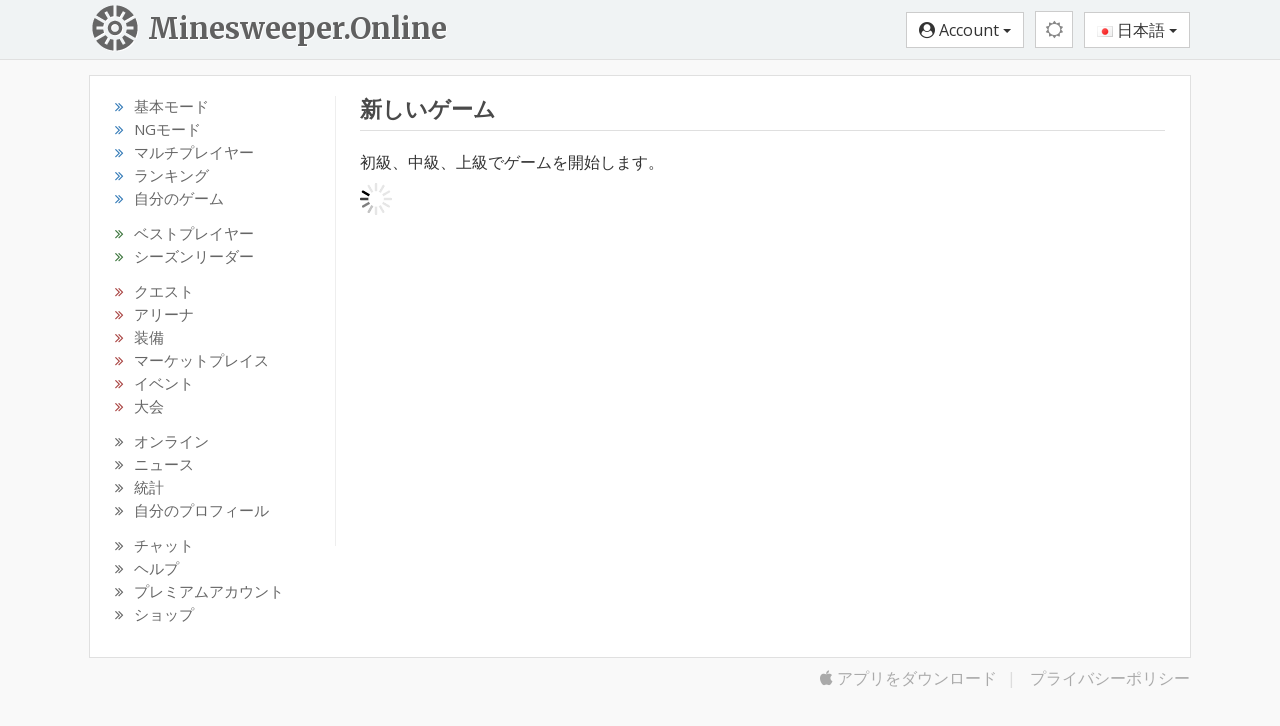

--- FILE ---
content_type: text/html; charset=utf-8
request_url: https://minesweeper.online/ja/new-game?g=1426871558
body_size: 7104
content:
<html lang="ja"><head> <meta charset="utf-8"> <!-- block changeable (MetaData.update) --> <title>新しいゲーム - Minesweeper Online</title>  <meta name="keywords" content="マインスイーパ, マインスイーパー, マインスイーパをプレイ, オンライン, 推測のないモード, 無料, ゲーム, マインスイーパ・オンライン, 無料でマインスイーパ, マインスイーパゲーム, マインスイーパをする">       <!-- url changeable (MetaData.updateUrl) -->  <meta http-equiv="X-UA-Compatible" content="IE=edge"> <meta http-equiv="Content-Language" content="ja"> <meta name="viewport" content="width=device-width,initial-scale=1,user-scalable=no"> <meta name="rating" content="Safe For Kids"> <meta property="og:type" content="game"> <meta property="og:locale" content="ja_JP"> <meta property="og:site_name" content="Minesweeper Online"> <link rel="stylesheet" href="//fonts.googleapis.com/css?family=Open+Sans:400,700&amp;subset=cyrillic-ext,latin-ext&amp;display=swap"> <!--Halloween <link href="https://fonts.googleapis.com/css2?family=Fontdiner+Swanky&display=swap" rel="stylesheet">--> <!--Old logo <link rel="stylesheet" href='//fonts.googleapis.com/css?family=Carter+One' />--> <link href="https://fonts.googleapis.com/css2?family=Merriweather:wght@700&amp;display=swap" rel="stylesheet"> <!--<link href="https://fonts.googleapis.com/css2?family=Sansita+Swashed:wght@500&display=swap" rel="stylesheet" />--> <link rel="stylesheet" type="text/css" href="/css/styles-896.css">  <!--template-extra-tags--> <link rel="icon" href="/img/icons2/favicon.svg"> <link rel="apple-touch-icon" sizes="180x180" href="/img/icons2/apple-touch-icon.png"> <link rel="icon" type="image/svg+xml" href="/img/icons2/favicon.svg"> <link rel="icon" type="image/png" sizes="48x48" href="/img/icons2/favicon-48x48.png"> <link rel="icon" type="image/png" sizes="32x32" href="/img/icons2/favicon-32x32.png"> <link rel="icon" type="image/png" sizes="16x16" href="/img/icons2/favicon-16x16.png"> <link rel="manifest" href="/img/manifest/ja.webmanifest"> <link rel="mask-icon" href="/img/icons2/safari-pinned-tab.svg" color="#5bbad5"> <meta name="apple-mobile-web-app-title" content="Minesweeper Online"> <meta name="msapplication-TileColor" content="#ffffff"> <meta name="msapplication-config" content="/img/icons2/browserconfig.xml"> <meta name="theme-color" content="#ffffff">  <style>.left-column {width:220px;} @media (min-width: 992px) {.main-column {width: 700px;}} @media (min-width: 1150px) {.main-column {width: 830px;}}</style><style>.sidebar-nav ul li {font-size: 15px;}</style><meta property="og:url" content="https://minesweeper.online/ja/new-game"><link rel="alternate" hreflang="en" href="https://minesweeper.online/new-game"><link rel="alternate" hreflang="de" href="https://minesweeper.online/de/new-game"><link rel="alternate" hreflang="ru" href="https://minesweeper.online/ru/new-game"><link rel="alternate" hreflang="es" href="https://minesweeper.online/es/new-game"><link rel="alternate" hreflang="pt" href="https://minesweeper.online/pt/new-game"><link rel="alternate" hreflang="it" href="https://minesweeper.online/it/new-game"><link rel="alternate" hreflang="fr" href="https://minesweeper.online/fr/new-game"><link rel="alternate" hreflang="cn" href="https://minesweeper.online/cn/new-game"><link rel="alternate" hreflang="tw" href="https://minesweeper.online/tw/new-game"><link rel="alternate" hreflang="ja" href="https://minesweeper.online/ja/new-game"><link rel="alternate" hreflang="ko" href="https://minesweeper.online/ko/new-game"><meta property="og:title" content="新しいゲーム - Minesweeper Online"><meta name="description" content="初級、中級、上級でゲームを開始します。"><meta property="og:description" content="初級、中級、上級でゲームを開始します。"><link rel="image_src" href="https://minesweeper.online/img/og_image.png"><meta property="og:image" content="https://minesweeper.online/img/og_image.png"><meta property="og:image:width" content="1200"><meta property="og:image:height" content="630"></head> <body class="yay-hide"> <div id="shadow"></div> <header id="header" class="header" role="banner"> <div class="navbar-desktop hidden-xs hidden-sm"> <div class="container"> <a class="brand-link pull-left" href="/ja/"> <img class="brand-logo pull-left" src="/img/minesweeper-online.svg" alt="Minesweeper Online"> <div class="brand-text pull-left">Minesweeper.Online</div> </a> <div class="header-buttons pull-right"> <button type="button" class="btn btn-default btn-header pvp-btn hide" onclick="gotoPvp()"><i class="fa fa-spinner fa-spin"></i></button> <button type="button" class="btn btn-success auth-free hide" onclick="signUp()">登録</button> <button type="button" class="btn btn-info auth-free hide" onclick="signIn()">ログイン</button> <div class="btn-group auth-required"> <button type="button" class="btn btn-default dropdown-toggle" data-toggle="dropdown"> <i class="fa fa-user-circle"></i> <span class="header_username">Account</span> <span class="caret"></span> </button> <ul class="dropdown-menu dropdown-menu-right"> <li> <a href="/ja/settings" onclick="navigate('settings');return false"><span class="fa fa-cog"></span> 設定</a> </li> <li class="account-top-link"> <a href="/ja/profile" onclick="navigate('profile');return false"><span class="fa fa-wrench"></span> アカウント</a> </li> <li> <a href="/ja/logout" onclick="executeUrl('logout');return false"><span class="glyphicon glyphicon-log-out"></span> ログアウト</a> </li> </ul> </div> <div class="theme-switcher btn-group"><button type="button" class="btn btn-default btn-header theme-btn dropdown-toggle" data-toggle="dropdown"><i class="fa fa-sun-o mediumgray"></i></button><ul class="dropdown-menu dropdown-menu-right"><li><a href="javascript:void(0)"><i class="fa fa-adjust mediumgray"></i> デバイスのテーマ</a></li><li><a href="javascript:void(0)"><i class="fa fa-sun-o"></i> 古典的なテーマ</a></li><li><a href="javascript:void(0)"><i class="fa fa-moon-o"></i> 暗いテーマ</a></li><li><a href="javascript:void(0)"><i class="fa fa-lightbulb-o" style="font-size: 15px;margin-right:2px;"></i> シアターモード</a></li><li><a href="javascript:void(0)"><i class="fa fa-arrows-alt" style="margin-right:2px;"></i> フルスクリーン</a></li></ul></div> <div class="lang-switcher btn-group"> <button type="button" class="btn btn-default dropdown-toggle" data-toggle="dropdown"> <img class="lang-flag" src="/img/flags/jp.png" alt="日本語"> 日本語 <span class="caret"></span> </button> <ul class="dropdown-menu dropdown-menu-right languages-list"><li><a href="/"><img src="/img/flags/us.png" class="auth-flag" alt="🇺🇸"> English</a></li><li><a href="/de/"><img src="/img/flags/de.png" class="auth-flag" alt="🇩🇪"> Deutsch</a></li><li><a href="/ru/"><img src="/img/flags/ru.png" class="auth-flag" alt="🇷🇺"> Русский</a></li><li><a href="/es/"><img src="/img/flags/es.png" class="auth-flag" alt="🇪🇸"> Español</a></li><li><a href="/pt/"><img src="/img/flags/pt.png" class="auth-flag" alt="🇵🇹"> Portugues</a></li><li><a href="/it/"><img src="/img/flags/it.png" class="auth-flag" alt="🇮🇹"> Italiano</a></li><li><a href="/fr/"><img src="/img/flags/fr.png" class="auth-flag" alt="🇫🇷"> Français</a></li><li><a href="/cn/"><img src="/img/flags/cn.png" class="auth-flag" alt="🇨🇳"> 简体中文</a></li><li><a href="/tw/"><img src="/img/flags/tw.png" class="auth-flag" alt="🇹🇼"> 正體中文</a></li><li><a href="/ja/"><img src="/img/flags/jp.png" class="auth-flag" alt="🇯🇵"> 日本語</a></li><li><a href="/ko/"><img src="/img/flags/kr.png" class="auth-flag" alt="🇰🇷"> 한국어</a></li></ul> </div> </div> </div> </div> <nav class="navbar navbar-default hidden-md hidden-lg"> <div class="container-fluid"> <div class="navbar-header"> <button type="button" class="navbar-toggle collapsed yay-toggle"> <span id="header-new-icon" class="header-icon-relative hide"> <span class="header-icon-absolute"> <i class="fa fa-circle header-red-icon"></i> </span> </span> <span class="icon-bar"></span> <span class="icon-bar"></span> <span class="icon-bar"></span> </button> <a class="navbar-brand" href="/ja/">Minesweeper.Online</a> <div class="header-buttons-mobile pull-right"> <button type="button" class="btn btn-default btn-header pvp-btn hide" onclick="gotoPvp()"><i class="fa fa-spinner fa-spin"></i></button> <button type="button" class="btn btn-default btn-header-text auth-free pvp-hide hide" onclick="signUp()">登録</button> <button type="button" class="btn btn-default btn-header-text auth-free pvp-hide hide" onclick="signIn()">ログイン</button> <button type="button" class="btn btn-default btn-header auth-required pvp-hide home-btn" onclick="gotoHome()"> <i class="fa fa-home"></i> </button> <button type="button" class="btn btn-default btn-header auth-required chat-btn" onclick="gotoChat()"> <i id="top_chat_amount_icon" class="fa fa-comment-o"></i> <img id="top_chat_pm_icon" src="/img/chat/envelope.svg" class="top-chat-envelope hide"> <div class="top-chat-amount-relative"> <div id="top_chat_amount" class="top-chat-amount-absolute"></div> </div> </button> <div class="btn-group auth-required"> <button type="button" class="btn btn-default btn-header dropdown-toggle user-short-btn" data-toggle="dropdown" onclick="closeMenu()"> <i class="fa fa-user-circle"></i> </button> <ul class="dropdown-menu dropdown-menu-right"> <li class="profile-top-link"> <a href="javascript:void(0);" class="profile-link" onclick="gotoProfile();return false"><i class="glyphicon glyphicon-user"></i> <span class="header_username">Account</span></a> </li> <li> <a href="/ja/settings" onclick="navigate('settings');return false"><span class="fa fa-cog"></span> 設定</a> </li> <li class="account-top-link"> <a href="/ja/profile" onclick="navigate('profile');return false"><span class="fa fa-wrench"></span> アカウント</a> </li> <li> <a href="/ja/logout" onclick="executeUrl('logout');return false"><span class="glyphicon glyphicon-log-out"></span> ログアウト</a> </li> </ul> </div> <div class="theme-switcher btn-group btn-header"><button type="button" class="btn btn-default btn-header theme-btn dropdown-toggle" data-toggle="dropdown"><i class="fa fa-sun-o mediumgray"></i></button><ul class="dropdown-menu dropdown-menu-right"><li><a href="javascript:void(0)"><i class="fa fa-adjust mediumgray"></i> デバイスのテーマ</a></li><li><a href="javascript:void(0)"><i class="fa fa-sun-o"></i> 古典的なテーマ</a></li><li><a href="javascript:void(0)"><i class="fa fa-moon-o"></i> 暗いテーマ</a></li><li><a href="javascript:void(0)"><i class="fa fa-lightbulb-o" style="font-size: 15px;margin-right:2px;"></i> シアターモード</a></li><li><a href="javascript:void(0)"><i class="fa fa-arrows-alt" style="margin-right:2px;"></i> フルスクリーン</a></li></ul></div> <div class="lang-switcher btn-group"> <button type="button" class="btn btn-default btn-header dropdown-toggle lang-globe-btn" data-toggle="dropdown" onclick="closeMenu()"> <i class="glyphicon glyphicon-globe"></i> </button> <ul class="dropdown-menu dropdown-menu-right languages-list"><li><a href="/"><img src="/img/flags/us.png" class="auth-flag" alt="🇺🇸"> English</a></li><li><a href="/de/"><img src="/img/flags/de.png" class="auth-flag" alt="🇩🇪"> Deutsch</a></li><li><a href="/ru/"><img src="/img/flags/ru.png" class="auth-flag" alt="🇷🇺"> Русский</a></li><li><a href="/es/"><img src="/img/flags/es.png" class="auth-flag" alt="🇪🇸"> Español</a></li><li><a href="/pt/"><img src="/img/flags/pt.png" class="auth-flag" alt="🇵🇹"> Portugues</a></li><li><a href="/it/"><img src="/img/flags/it.png" class="auth-flag" alt="🇮🇹"> Italiano</a></li><li><a href="/fr/"><img src="/img/flags/fr.png" class="auth-flag" alt="🇫🇷"> Français</a></li><li><a href="/cn/"><img src="/img/flags/cn.png" class="auth-flag" alt="🇨🇳"> 简体中文</a></li><li><a href="/tw/"><img src="/img/flags/tw.png" class="auth-flag" alt="🇹🇼"> 正體中文</a></li><li><a href="/ja/"><img src="/img/flags/jp.png" class="auth-flag" alt="🇯🇵"> 日本語</a></li><li><a href="/ko/"><img src="/img/flags/kr.png" class="auth-flag" alt="🇰🇷"> 한국어</a></li></ul> </div> </div> </div> </div> </nav> </header> <div class="yaybar yay-overlay yay-static yay-gestures yay-overlap-content"> <div class="nano"> <div class="nano-content" role="navigation" tabindex="0"> <ul> <li class="navbar-standard"> <a class="yay-sub-toggle"><i class="fa fa-th"></i> 基本モード<span class="yay-collapse-icon fa fa-angle-down"></span></a> <ul> <li class="nav-menu-link link_new_game"><a href="/ja/new-game" onclick="executeUrl('new-game');return false"><span class="fa fa-smile-o icon-menu"></span>新しいゲーム</a></li> <li class="nav-menu-link link_ranking"><a href="/ja/ranking" onclick="navigate('ranking');return false"><span class="fa fa-th-list icon-menu"></span>ランキング</a></li> <li class="nav-menu-link link_my_games"><a href="/ja/my-games" onclick="navigate('my-games');return false"><span class="fa fa-table icon-menu"></span>自分のゲーム</a></li> </ul> </li> <li class="navbar-ng"> <a class="yay-sub-toggle"><i class="fa fa-graduation-cap"></i> NGモード<span class="yay-collapse-icon fa fa-angle-down"></span></a> <ul> <li class="nav-menu-link link_new_game_ng"><a href="/ja/new-game/ng" onclick="executeUrl('new-game/ng');return false"><span class="fa fa-smile-o icon-menu"></span>新しいゲーム</a></li> <li class="nav-menu-link link_ranking_ng"><a href="/ja/ranking/ng" onclick="navigate('ranking/ng');return false"><span class="fa fa-th-list icon-menu"></span>ランキング</a></li> <li class="nav-menu-link link_my_games_ng"><a href="/ja/my-games/ng" onclick="navigate('my-games/ng');return false"><span class="fa fa-table icon-menu"></span>自分のゲーム</a></li> </ul> </li> <li class="navbar-multiplayer"> <a class="yay-sub-toggle"><i class="fa fa-users"></i> マルチプレイヤー<span class="yay-collapse-icon fa fa-angle-down"></span></a> <ul> <li class="nav-menu-link link_pvp"><a href="/ja/pvp" onclick="navigate('pvp');return false"><span class="fa fa-globe icon-menu"></span>PvP</a></li> <!--<li class="nav-menu-link link_ranking_pvp"><a href="/ja/ranking/pvp" onclick="navigate('ranking/pvp');return false"><span class="fa fa-th-list icon-menu"></span>ランキング</a></li>--> <li class="nav-menu-link link_my_games_pvp"><a href="/ja/my-games/pvp" onclick="navigate('my-games/pvp');return false"><span class="fa fa-table icon-menu"></span>自分のゲーム</a></li> </ul> </li> <!--<li class="nav-menu-link link_pvp"><a href="/ja/pvp" onclick="navigate('pvp');return false"><i class="fa fa-group icon-menu"></i> PvP大会</a></li>--> <li class="navbar-stats"> <a class="yay-sub-toggle"><i class="fa fa-bar-chart"></i> 統計<span class="yay-collapse-icon fa fa-angle-down"></span></a> <ul> <li class="nav-menu-link link_best_players"><a href="/ja/best-players" onclick="navigate('best-players');return false"><span class="fa fa-trophy icon-menu"></span>ベストプレイヤー</a></li> <li class="nav-menu-link link_season_leaders"><a href="/ja/season-leaders" onclick="navigate('season-leaders');return false"><span class="fa fa-trophy icon-menu"></span>シーズンリーダー</a></li> <!--<li class="nav-menu-link link_best_players_year"><a href="/ja/best-players-2025" onclick="navigate('best-players-2025');return false"><span class="fa fa-trophy icon-menu"></span>2025 年のランキング</a></li>--> <li class="nav-menu-link link_players_online"><a href="/ja/players-online" onclick="navigate('players-online');return false"><span class="glyphicon glyphicon-eye-open icon-menu"></span>オンライン<span class="menu_players_online"></span></a></li> <li class="nav-menu-link link_news"><a href="/ja/news" onclick="navigate('news');return false"><span class="fa fa-newspaper-o icon-menu"></span>ニュース</a></li> <li class="nav-menu-link link_statistics"><a href="/ja/statistics" onclick="navigate('statistics');return false"><span class="fa fa-line-chart icon-menu"></span>統計</a></li> </ul> </li> <li class="nav-menu-link link_quests"><a href="/ja/quests" onclick="navigate('quests');return false"><i class="fa fa-map-signs icon-menu"></i> クエスト <span class="menu_quests_count"></span></a></li> <li class="nav-menu-link link_arena"><a href="/ja/arena" onclick="navigate('arena');return false"><i class="glyphicon glyphicon-fire icon-menu icon-menu-up"></i> アリーナ <span class="menu_arena_new"></span></a></li> <li class="nav-menu-link link_equipment"><a href="/ja/equipment" onclick="navigate('equipment');return false"><i class="fa fa-cube icon-menu"></i> 装備</a></li> <li class="nav-menu-link link_emc emc-menu-link hide"><a href="/ja/emc" onclick="navigate('emc');return false"><i class="fa fa-star icon-menu"></i> エリートクラブ<span class="menu_club_quests_new"></span></a></li> <li class="nav-menu-link link_market"><a href="/ja/marketplace" onclick="navigate('marketplace');return false"><i class="fa fa-shopping-bag icon-menu"></i> マーケットプレイス<span class="menu_market_new"></span><span class="menu_exchange_not_viewed"></span></a></li> <li class="nav-menu-link link_events"><a href="/ja/events" onclick="navigate('events');return false"><i class="fa fa-calendar icon-menu"></i> イベント<span class="menu_events_new"></span></a></li> <!--<li class="nav-menu-link link_event_quests"><a href="/ja/event-quests" onclick="navigate('event-quests');return false"><i class="fa fa-map-signs icon-menu"></i> イベントクエスト <span class="menu_global_quests_count"></span></a></li>--> <!--<li class="nav-menu-link link_friend_quests"><a href="/ja/friend-quests" onclick="navigate('friend-quests');return false"><i class="fa fa-map-signs icon-menu"></i> イベントクエスト <span class="menu_friend_quests_count"></span></a></li>--> <li class="nav-menu-link link_championship"><a href="/ja/championship" onclick="navigate('championship');return false"><i class="fa fa-rocket icon-menu"></i> 大会<span class="menu_championship_mark"></span><span class="menu_champ_quests_new"></span></a></li> <li class="nav-menu-link link_my_profile profile-link"><a href="javascript:void(0);" onclick="gotoProfile();return false"><i class="glyphicon glyphicon-user icon-menu icon-menu-up"></i> 自分のプロフィール</a></li> <li class="nav-menu-link link_chat"><a href="/ja/chat" onclick="navigate('chat');return false"><i class="glyphicon glyphicon-comment icon-menu icon-menu-up"></i> チャット <span class="menu_chat_count"></span></a></li> <li class="nav-menu-link link_help"><a href="/ja/help/gameplay" onclick="navigate('help/gameplay');return false"><i class="fa fa-book icon-menu"></i> ヘルプ</a></li> <li class="nav-menu-link link_premium"><a href="/ja/premium" onclick="navigate('premium');return false"><i class="fa fa-diamond icon-menu"></i> プレミアムアカウント</a></li> <li class="nav-menu-link link_shop"><a href="/ja/shop" onclick="navigate('shop');return false"><i class="fa fa-shopping-cart icon-menu"></i> ショップ<span class="new_shop_mark"></span></a></li> <!--<li class="nav-menu-link link_mswch2025"><a href="/ja/help/mswch2025" onclick="navigate('help/mswch2025');return false"><i class="fa fa-plane icon-menu"></i> MSWCH 2025</a></li>--> <li class="nav-menu-link link_profile auth-required"><a href="/ja/profile" onclick="navigate('profile');return false"><i class="fa fa-wrench icon-menu"></i> アカウント</a></li> <li class="nav-menu-link link_logout auth-required"><a href="/ja/logout" onclick="executeUrl('logout');return false"><i class="glyphicon glyphicon-log-out icon-menu"></i> ログアウト</a></li> <li class="nav-menu-link link_sign_up auth-free hide"><a href="javascript:void(0);" onclick="signUp()"><i class="fa fa-user-plus icon-menu"></i> 登録</a></li> <li class="nav-menu-link link_sign_in auth-free hide"><a href="javascript:void(0);" onclick="signIn()"><i class="fa fa-sign-in icon-menu"></i> ログイン</a></li> <li id="mobile-theme-switcher" class=""><a class="yay-sub-toggle"><i class="fa fa-adjust"></i>デバイスのテーマ<span class="yay-collapse-icon fa fa-angle-down"></span></a><ul><li class="nav-menu-link"><a href="javascript:void(0)"><i class="fa fa-adjust"></i> デバイスのテーマ</a></li><li class="nav-menu-link"><a href="javascript:void(0)"><i class="fa fa-sun-o"></i> 古典的なテーマ</a></li><li class="nav-menu-link"><a href="javascript:void(0)"><i class="fa fa-moon-o"></i> 暗いテーマ</a></li></ul></li> <li> <a class="yay-sub-toggle"><img src="/img/flags/jp.png" class="navbar-flag lang-flag" alt="日本語"> 日本語<span class="yay-collapse-icon fa fa-angle-down"></span></a> <ul class="languages-list"> <li><a href="/"><img src="/img/flags/us.png" class="auth-flag" alt="🇺🇸"> English</a></li><li><a href="/de/"><img src="/img/flags/de.png" class="auth-flag" alt="🇩🇪"> Deutsch</a></li><li><a href="/ru/"><img src="/img/flags/ru.png" class="auth-flag" alt="🇷🇺"> Русский</a></li><li><a href="/es/"><img src="/img/flags/es.png" class="auth-flag" alt="🇪🇸"> Español</a></li><li><a href="/pt/"><img src="/img/flags/pt.png" class="auth-flag" alt="🇵🇹"> Portugues</a></li><li><a href="/it/"><img src="/img/flags/it.png" class="auth-flag" alt="🇮🇹"> Italiano</a></li><li><a href="/fr/"><img src="/img/flags/fr.png" class="auth-flag" alt="🇫🇷"> Français</a></li><li><a href="/cn/"><img src="/img/flags/cn.png" class="auth-flag" alt="🇨🇳"> 简体中文</a></li><li><a href="/tw/"><img src="/img/flags/tw.png" class="auth-flag" alt="🇹🇼"> 正體中文</a></li><li><a href="/ja/"><img src="/img/flags/jp.png" class="auth-flag" alt="🇯🇵"> 日本語</a></li><li><a href="/ko/"><img src="/img/flags/kr.png" class="auth-flag" alt="🇰🇷"> 한국어</a></li></ul> </li> </ul> </div> <div class="nano-pane" style="display: none;"><div class="nano-slider" style="transform: translate(0px, 0px);"></div></div></div> </div> <div class="content-wrap"> <div id="MaintenanceLineBlock" class="maintenance-line">&nbsp;</div> <div class="container"> <div class="main-content"> <div> <div class="pull-left left-column hidden-xs hidden-sm"> <div class="sidebar-nav" role="navigation"> <ul> <li><i class="fa fa-angle-double-right sub-nav-angle text-primary"></i><a href="/ja/new-game" class="menu-link link_new_game" onclick="executeUrl('new-game');return false"><span>基本モード</span></a></li> <li><i class="fa fa-angle-double-right sub-nav-angle text-primary"></i><a href="/ja/new-game/ng" class="menu-link link_new_game_ng" onclick="executeUrl('new-game/ng');return false"><span>NGモード</span></a></li> <li><i class="fa fa-angle-double-right sub-nav-angle text-primary"></i><a href="/ja/pvp" class="menu-link link_pvp" onclick="navigate('pvp');return false"><span>マルチプレイヤー</span></a></li> <li><i class="fa fa-angle-double-right sub-nav-angle text-primary"></i><a href="/ja/ranking" class="menu-link link_ranking link_ranking_ng" onclick="navigate('ranking');return false"><span>ランキング</span></a></li> <li><i class="fa fa-angle-double-right sub-nav-angle text-primary"></i><a href="/ja/my-games" class="menu-link link_my_games link_my_games_ng link_my_games_pvp" onclick="navigate('my-games');return false"><span>自分のゲーム</span></a></li> </ul> <ul> <li><i class="fa fa-angle-double-right sub-nav-angle text-success"></i><a href="/ja/best-players" class="menu-link link_best_players" onclick="navigate('best-players');return false"><span>ベストプレイヤー</span></a></li> <li><i class="fa fa-angle-double-right sub-nav-angle text-success"></i><a href="/ja/season-leaders" class="menu-link link_season_leaders" onclick="navigate('season-leaders');return false"><span>シーズンリーダー</span></a></li> <!--<li><i class="fa fa-angle-double-right sub-nav-angle text-success"></i><a href="/ja/best-players-2025" class="menu-link link_best_players_year" onclick="navigate('best-players-2025');return false"><span>2025 年のランキング</span></a></li>--> </ul> <ul> <li><i class="fa fa-angle-double-right sub-nav-angle text-danger"></i><a href="/ja/quests" class="menu-link link_quests" onclick="navigate('quests');return false"><span>クエスト <span class="menu_quests_count"></span></span></a></li> <li><i class="fa fa-angle-double-right sub-nav-angle text-danger"></i><a href="/ja/arena" class="menu-link link_arena" onclick="navigate('arena');return false"><span>アリーナ</span></a><span class="menu_arena_new"></span></li> <li><i class="fa fa-angle-double-right sub-nav-angle text-danger"></i><a href="/ja/equipment" class="menu-link link_equipment" onclick="navigate('equipment');return false"><span>装備</span></a></li> <li class="emc-menu-link hide"><i class="fa fa-angle-double-right sub-nav-angle text-danger"></i><a href="/ja/emc" class="menu-link link_emc" onclick="navigate('emc');return false"><span>エリートクラブ</span><span class="menu_club_quests_new"></span></a></li> <li><i class="fa fa-angle-double-right sub-nav-angle text-danger"></i><a href="/ja/marketplace" class="menu-link link_market" onclick="navigate('marketplace');return false"><span>マーケットプレイス<span class="menu_market_new"></span><span class="menu_exchange_not_viewed"></span></span></a></li> <li><i class="fa fa-angle-double-right sub-nav-angle text-danger"></i><a href="/ja/events" class="menu-link link_events" onclick="navigate('events');return false"><span>イベント</span><span class="menu_events_new"></span></a></li> <!--<li><i class="fa fa-angle-double-right sub-nav-angle text-danger"></i><a href="/ja/event-quests" class="menu-link link_event_quests" onclick="navigate('event-quests');return false"><span>イベントクエスト <span class="menu_global_quests_count"></span></span></a></li>--> <!--<li><i class="fa fa-angle-double-right sub-nav-angle text-danger"></i><a href="/ja/friend-quests" class="menu-link link_friend_quests" onclick="navigate('friend-quests');return false"><span>イベントクエスト <span class="menu_friend_quests_count"></span></span></a></li>--> <li><i class="fa fa-angle-double-right sub-nav-angle text-danger"></i><a href="/ja/championship" class="menu-link link_championship" onclick="navigate('championship');return false"><span>大会<span class="menu_championship_mark"></span><span class="menu_champ_quests_new"></span></span></a></li> </ul> <ul> <li><i class="fa fa-angle-double-right sub-nav-angle"></i><a href="/ja/players-online" class="menu-link link_players_online" onclick="navigate('players-online');return false"><span>オンライン</span><span class="menu_players_online"></span></a></li> <li><i class="fa fa-angle-double-right sub-nav-angle"></i><a href="/ja/news" class="menu-link link_news" onclick="navigate('news');return false"><span>ニュース</span></a></li> <li><i class="fa fa-angle-double-right sub-nav-angle"></i><a href="/ja/statistics" class="menu-link link_statistics" onclick="navigate('statistics');return false"><span>統計</span></a></li> <li><i class="fa fa-angle-double-right sub-nav-angle"></i><a href="javascript:void(0);" class="menu-link profile-link link_my_profile" onclick="gotoProfile();return false"><span>自分のプロフィール</span></a></li> </ul> <ul class="no-margin"> <li><i class="fa fa-angle-double-right sub-nav-angle"></i><a href="/ja/chat" class="menu-link link_chat" onclick="navigate('chat');return false"><span>チャット <span class="menu_chat_count"></span></span></a></li> <li><i class="fa fa-angle-double-right sub-nav-angle"></i><a href="/ja/help/gameplay" class="menu-link link_help" onclick="navigate('help/gameplay');return false"><span>ヘルプ</span></a></li> <li><i class="fa fa-angle-double-right sub-nav-angle"></i><a href="/ja/premium" class="menu-link link_premium" onclick="navigate('premium');return false"><span>プレミアムアカウント</span></a></li> <li><i class="fa fa-angle-double-right sub-nav-angle"></i><a href="/ja/shop" class="menu-link link_shop" onclick="navigate('shop');return false"><span>ショップ<span class="new_shop_mark"></span></span></a></li> <!--<li><i class="fa fa-angle-double-right sub-nav-angle"></i><a href="/ja/help/mswch2025" class="menu-link link_mswch2025" onclick="navigate('help/mswch2025');return false"><span>MSWCH 2025</span></a></li>--> </ul> </div> </div> <div class="pull-left main-column"> <div class="main-page" role="main"> <div id="seo"><h1>新しいゲーム</h1><hr><p>初級、中級、上級でゲームを開始します。</p></div> <div id="BuildUpdateBlock"></div> <div id="homepage" style="display: none;"> </div>  <div id="page"><div id="LoadingBlock"><img src="/img/loading_big.gif" class="loading-big"></div></div> </div> </div> <div class="clearfix"></div> </div> <div class="main-content-corner"> <div id="ViewsBlock"></div> </div> </div> <footer class="hidden-xs hidden-sm" role="contentinfo"> <div class="robots-nocontent socials"> <div class="pull-left"> <span id="footer_arrows"></span> <span id="footer_url"></span> </div> <div class="pull-right"> <span id="footer_app_link"><a class="footer-link" href="/ja/app"><i class="fa fa-apple"></i> アプリをダウンロード</a><span class="footer-hr">|</span></span> <a href="/privacy-policy" target="_blank" class="footer-link">プライバシーポリシー</a> <span class="footer-hr support-to-hide" style="display: none;">|</span> <a href="mailto:support@minesweeper.online" class="footer-link support-to-hide" style="display: none;">support@minesweeper.online</a> </div> <div class="clearfix"></div> </div> </footer> </div> <div id="bottom_ad" class="hide"> <div id="bottom_ad_content" align="center"></div> <div class="text-center"> <a href="javascript:void(0)" class="ads-remove close-ads-link" onclick="closeAds()"> <i class="fa fa-times"></i> 広告を削除 </a> </div> </div> <div class="footer-space"> &nbsp; </div> </div> <div id="floating_blocks"></div> <div id="SignUpDialog" class="modal fade" tabindex="-1" role="dialog"></div> <div id="SignInDialog" class="modal fade" tabindex="-1" role="dialog"></div> <div id="ServerSelectDialog" class="modal fade" tabindex="-1" role="dialog"></div> <div id="DdosDialog" class="modal fade" tabindex="-1" role="dialog" data-backdrop="static" data-keyboard="false"></div> <div id="AdsDialog" class="modal fade" tabindex="-1" role="dialog" data-backdrop="static" data-keyboard="false"></div> <div id="RoyaleSignInDialog" class="modal fade" tabindex="-1" role="dialog" data-backdrop="static" data-keyboard="false"></div> <div id="SeasonRewardDialog" class="modal fade" tabindex="-1" role="dialog" data-backdrop="static"></div> <div id="EventCompensationDialog" class="modal fade" tabindex="-1" role="dialog" data-backdrop="static"></div> <div id="ChampRewardDialog" class="modal fade" tabindex="-1" role="dialog" data-backdrop="static"></div> <div id="DuelReadyDialog" class="modal fade" tabindex="-1" role="dialog" data-backdrop="static" data-keyboard="false"></div> <div id="MinecountDialog" class="modal fade" tabindex="-1" role="dialog" data-backdrop="static" data-keyboard="false"></div> <div id="UseTicketDialog" class="modal fade" tabindex="-1" role="dialog"></div> <div id="ArenaRewardDialog" class="modal fade" tabindex="-1" role="dialog"></div> <div id="HintDialog" class="modal fade" tabindex="-1" role="dialog"></div> <div id="SellingDialog" class="modal fade" tabindex="-1" role="dialog"></div> <div id="TradeBuyingDialog" class="modal fade" tabindex="-1" role="dialog"></div> <div id="StoreRefreshDialog" class="modal fade" tabindex="-1" role="dialog"></div> <div id="StoreBuyingDialog" class="modal fade" tabindex="-1" role="dialog"></div> <div id="EventShopBuyingDialog" class="modal fade" tabindex="-1" role="dialog"></div> <div id="NewWithdrawalDialog" class="modal fade" tabindex="-1" role="dialog"></div> <div id="ShopBuyingDialog" class="modal fade" tabindex="-1" role="dialog"></div> <div id="SpecialOfferDialog" class="modal fade" tabindex="-1" role="dialog"></div> <div id="SpecialOfferBuyingDialog" class="modal fade" tabindex="-1" role="dialog"></div> <div id="HonorShopBuyingDialog" class="modal fade" tabindex="-1" role="dialog"></div> <div id="TalentCoinBuyingDialog" class="modal fade" tabindex="-1" role="dialog"></div> <div id="ClubQuestReplaceDialog" class="modal fade" tabindex="-1" role="dialog"></div> <div id="AddItemDialog" class="modal fade" tabindex="-1" role="dialog"></div> <div id="BanDialog" class="modal fade" tabindex="-1" role="dialog"></div> <div id="CheatingDialog" class="modal fade" tabindex="-1" role="dialog"></div> <div id="ExchangeBanDialog" class="modal fade" tabindex="-1" role="dialog"></div> <div id="MarketBanDialog" class="modal fade" tabindex="-1" role="dialog"></div> <div id="NewTicketsDialog" class="modal fade" tabindex="-1" role="dialog"></div> <div id="SendQuestDialog" class="modal fade" tabindex="-1" role="dialog"></div> <div id="WheelBonusDialog" class="modal fade" tabindex="-1" role="dialog"></div> <div id="DisassembleDialog" class="modal fade" tabindex="-1" role="dialog"></div> <div id="BurnDialog" class="modal fade" tabindex="-1" role="dialog"></div> <div id="UpgradeItemDialog" class="modal fade" tabindex="-1" role="dialog"></div> <div id="BoostItemDialog" class="modal fade" tabindex="-1" role="dialog"></div> <div id="ConfirmDialog" class="modal fade" tabindex="-1" role="dialog"></div> <div id="DeleteAccountDialog" class="modal fade" tabindex="-1" role="dialog"></div> <div id="GenerateTokenDialog" class="modal fade" tabindex="-1" role="dialog"></div> <div id="TokenResultDialog" class="modal fade" tabindex="-1" role="dialog"></div> <div id="SaveNftDialog" class="modal fade" tabindex="-1" role="dialog"></div> <div id="EmcJoinDialog" class="modal fade" tabindex="-1" role="dialog"></div> <div id="ShareDialog" class="modal fade" tabindex="-1" role="dialog"></div> <div id="SelectPlayerDialog" class="modal fade" tabindex="-1" role="dialog"></div> <div id="ResetTalentsDialog" class="modal fade" tabindex="-1" role="dialog"></div> <div id="ImgPreloadBlock" class="hidden"></div> <div id="fb-root"></div> <div id="desktop_sticky_side_ad" class="desktop-sticky-side-ad hide"> <div id="desktop_sticky_side_ad_content" class="desktop-sticky-side-ad-top"></div> <div id="desktop_sticky_side_ad_close" class="desktop-sticky-side-ad-bottom"> <a href="javascript:void(0)" class="ads-remove ads-remove-side close-ads-link" onclick="closeAds()"> <i class="fa fa-times"></i> 広告を削除 </a> </div> </div> <div id="desktop_sticky_bottom_ad" class="desktop-sticky-bottom-ad hide"> <table class="desktop-sticky-bottom-ad-table"> <tbody><tr> <td id="desktop_sticky_bottom_ad_content" class="desktop-sticky-bottom-ad-left-column"> <div class="desktop-sticky-bottom-ad-placeholder"><i class="fa fa-spin fa-spinner"></i></div> </td> <td class="desktop-sticky-bottom-ad-right-column"> <a href="javascript:void(0)" onclick="closeAds();" class="close-ads-link"> <i class="glyphicon glyphicon-remove-circle desktop-sticky-bottom-ad-close"></i> </a> </td> </tr> </tbody></table> </div> <div id="mobile_sticky_bottom_ad" class="mobile-sticky-bottom-ad hide"> <a href="javascript:void(0)" onclick="closeAds();" class="mobile-sticky-bottom-ad-close"> <i class="fa fa-times"></i> </a> <div id="mobile_sticky_bottom_ad_content" class="mobile-sticky-bottom-ad-content"> <div class="mobile-sticky-bottom-ad-placeholder"><i class="fa fa-spin fa-spinner"></i></div> </div> </div>    </body></html>